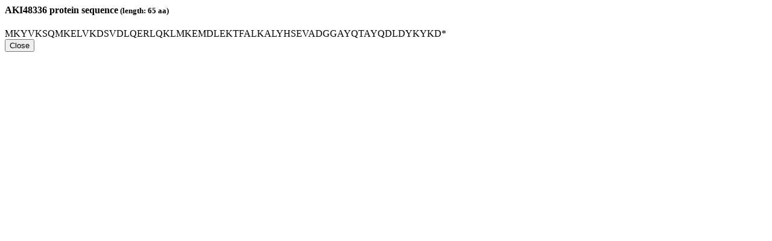

--- FILE ---
content_type: text/html; charset=utf-8
request_url: https://bacteria.sbs.ntu.edu.sg/sequence/modal/protein/21442
body_size: 420
content:
<div class="modal-header"> <h4 class="modal-title" id="myModalLabel"><strong>AKI48336</strong> protein sequence<small> (length: 65 aa)</small></h4> </div> <div class="modal-body" syle="width:400px"> <div class="well sequence">MKYVKSQMKELVKDSVDLQERLQKLMKEMDLEKTFALKALYHSEVADGGAYQTAYQDLDYKYKD*</div> </div> <div class="modal-footer"> <button type="button" class="btn btn-default" data-dismiss="modal">Close</button> </div>